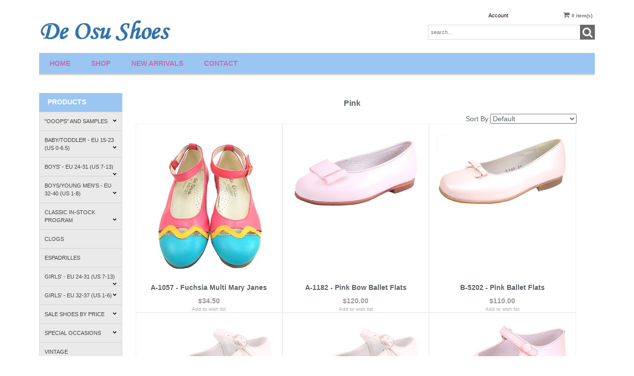

--- FILE ---
content_type: text/html;charset=utf-8
request_url: https://www.deosushoes.com/cat_pink.cfm
body_size: 13758
content:
<!DOCTYPE html PUBLIC "-//W3C//DTD XHTML 1.0 Transitional//EN" "http://www.w3.org/TR/xhtml1/DTD/xhtml1-transitional.dtd">
<html>
<head>
<!-- Google tag (gtag.js) -->
<script async src="https://www.googletagmanager.com/gtag/js?id=G-F5RPNDW6NL"></script>
<script>
window.dataLayer = window.dataLayer || [];
function gtag(){dataLayer.push(arguments);}
gtag('js', new Date());
gtag('config', 'G-F5RPNDW6NL');
</script>
<title>De Osu Shoes and Faro Footwear. Pink</title>
<meta name="keywords" content="">
<meta name="description" content="">
<!-- main JQuery 1.6.1 -->
<script language="Javascript" src="//ajax.googleapis.com/ajax/libs/jquery/1.6.1/jquery.min.js"></script>
<script>var $jq161 = jQuery.noConflict();</script>
<!-- main JQuery 1.12.4 -->
<script language="Javascript" src="//ajax.googleapis.com/ajax/libs/jquery/1.12.4/jquery.min.js"></script>
<script language="Javascript" src="https://media.instantestore.com/jquery/jquery-migrate-1.4.1.js"></script>
<script>var jq12 = jQuery.noConflict();var $amazon = jQuery.noConflict();var $country_state = jQuery.noConflict();var $canvas = jQuery.noConflict();var $checkout = jQuery.noConflict();var $parsley = jQuery.noConflict();var $login = jQuery.noConflict();var $f = jQuery.noConflict();var $trial = jQuery.noConflict();var $j = jQuery.noConflict();var $ = jQuery.noConflict();</script>
<!-- standard Bootstrap -->
<link id="tt" rel="stylesheet" href="https://media.instantestore.com/bootstrap/3.3.6/css/bootstrap.min.css">
<script src="https://media.instantestore.com/bootstrap/3.3.6/js/bootstrap.min.js"></script>
<!-- standard FontAwesome -->
<link rel="stylesheet" href="https://media.instantestore.com/font-awesome/4.6.3/css/font-awesome.min.css">
<script language="javascript" src="/jscript/prettyphoto/js/jquery.prettyPhoto.new.js"></script>
<link href="/jscript/prettyphoto/css/prettyPhoto.css" rel="stylesheet" type="text/css" />
<script type="text/javascript" charset="utf-8">
$jq161(document).ready(function(){
$jq161("a[rel^='prettyPhoto']").prettyPhoto({social_tools:false,show_title:false,allow_resize: false});
});
</script>
<script type="text/javascript" src="/ajaxparser/ajax-client-loading.js"></script>
<script type="text/javascript" src="/ajaxparser/ajax-parser-html.js"></script>
<script type="text/javascript">var cartpopup_width = 745;var cartpopup_height = 250; var ies_is_newtemplate = true;</script>
<script type="text/javascript" src="/jscript/cartbutton_popup.new.js"></script>
<script>
$(document).ready(function(){
$.post("recommend_functions.cfm",
{
type: "setUserTime",
clientUTCOffset: function getClientUTCOffset() {var d = new Date();var clientUTCOffset = d.getTimezoneOffset();return clientUTCOffset;},
checkThis: "674F722D76A445CFEF7331B971E57561"
}/*, function(data,status){alert("Data: " + data + "\nStatus: " + status);}*/
);
});
</script>
<style>.subtle_input {display:none !important;}</style>
<script src="/jscript/mutation/mutation_events.js"></script>
<script>
var passcfid = "CFID=a76afc82-bd9f-4bb6-b74a-ac2e12a38b82&CFTOKEN=0&jsessionid=52A2AAA57D7B92DA6EA6E0D80595EF8C";
</script>
<script>
var gdpr = 0;
var storename = "De Osu Shoes and Faro Footwear";
var cid = "0";
var cname = "";
var cprice_level = "0";
var showzerotax = 0;
var rightdate = "21-1-2026";
var dayoftheweek = "4";
var righttime = "10:14:51";
var asiapayglobal = 0;
var currencytype = "$";
</script>
<script>
var passcfid = "CFID=a76afc82-bd9f-4bb6-b74a-ac2e12a38b82&CFTOKEN=0&jsessionid=52A2AAA57D7B92DA6EA6E0D80595EF8C";
</script>
<script>
var gdpr = 0;
var storename = "De Osu Shoes and Faro Footwear";
var cid = "0";
var cname = "";
var cprice_level = "0";
var showzerotax = 0;
var rightdate = "21-1-2026";
var dayoftheweek = "4";
var righttime = "10:14:51";
var asiapayglobal = 0;
var currencytype = "$";
</script>
<!-- jQuery (necessary for Bootstrap's JavaScript plugins) -->
<meta name="viewport" content="width=device-width, initial-scale=1, maximum-scale=1">
<meta http-equiv="Content-Type" content="text/html; charset=utf-8" />
<!--webfont-->
<link href="//fonts.googleapis.com/css?family=Merriweather+Sans:300,400,700,800" rel="stylesheet">
<!-- ICON FONTS -->
<!-- cart -->
<script src="images_10/surfleft8/js/simpleCart.min.js"> </script>
<!-- css -->
<link rel="stylesheet" href="images_10/surfleft8/css/flexslider.css" type="text/css" media="screen" />
<link rel="stylesheet" href="images_10/surfleft8/css/swiper.min.css"/>
<link rel="stylesheet" href="images_10/surfleft8/css/jasny-bootstrap.min.css"/>
<!-- JQUERY -->
<script src="images_10/surfleft8/js/jasny-bootstrap.js" type="text/javascript"></script>
<script src="//cdn10.instantestore.com/js/imagesloaded.js"></script>
<script src="/jscript/fixheights.js"></script>
<script src="/jscript/swiper/js/swiper.min.js"></script>
<link href="images_10/surfleft8/site.css?datetime=2026-01-18 05:04:48" rel="stylesheet" type="text/css" />
<meta name="iestemplateversion" content="10">
</head>
<body>
<link href="/jscript/contentbuilder/assets/ies-basic/ies-snippet-content.css" rel="stylesheet" type="text/css" />
<style type="text/css">
.dropdown {float:center; padding-right:0px;}
.dropdown dt {width:500px; border:2px solid #A7A7A7; padding:0px; cursor:pointer; background:#FFFB99}
.dropdown dt:hover {background:#FFF2CB}
.dropdown dd {position:absolute; overflow:hidden; width:504px; display:none; background:#D3D3D3; z-index:99; opacity:0;padding:0; margin:0}
.dropdown ul {width:204px; border:2px solid #9ac1c9; list-style:none; border-top:none}
.dropdown li {display:inline}
.tabmout {color:#333333; text-decoration:none; background:#FFF2CB;}
.tabmover {background:#FFFB99; color:#000000}
.dropdown .underline {border-bottom:1px solid #b9d6dc;}
td.alert {font-family:Verdana; font-size:11pt; color:#000000;}
td.productalert {font-family:Verdana; font-size:10pt; color:#000000;}
table.backgcolor {background:#FFFFFF;}
body {behavior:url("/jscript/dropdown/csshover3.htc");}
</style>
<script type="text/javascript" src="/jscript/dropdown/dropdown.js"></script>
<div data-iessection="templatetop">
<div class="bg-overlay" style="display: none;"></div>
<header class="navbar navbar-default navbar-trans">
<div class="nav-container">
<div class="col-md-12 topbar">
<div class="navbar-header col-md-6">
<!-- NAVBAR LOGO -->
<div class="navbar-brand navbar-logo img-responsive iesfontcolor3"><div id="logo" class="logo" data-ieswidget="1231"><a href="https://www.deosushoes.com"><img src="images_10/surfleft8/images/logo.png" border="0" alt="De Osu Shoes and Faro Footwear"/></a></div></div>
</div>
<div class="col-md-6 tippy-right">
<div class="tippy-top">
<div class="col-md-4 tippylink text-bg-trans iesfontfamily2 iesfontcolor2">
<ul>
<li class="text-bg-trans-add"><a href="my_account.cfm">Account</a>
</li>
</ul>
</div><div data-ieswidget="1232" class="col-md-4 cartbox checkout text-bg-box cart-toggle iesfontfamily2 iesfontcolor1 text-bg-trans-add" id="cd-cart-trigger" data-toggle="offcanvas" data-target="#cart-collapse" data-canvas="body">
<span class="cart"><i class="fa fa-shopping-cart" aria-hidden="true"></i></span>
<span class="cart-total-qty iesfontfamily2"><span id="cart-qty">0 </span><span class="cart-item-text">item(s)</span></span>
</div>
<!-- MENU BUTTON -->
<button class="navbar-toggle" type="button" data-toggle="offcanvas" data-canvas="body" data-target=".navbar-collapse">
<span class="sr-only">Toggle navigation</span>
<span class="icon-bar iesbackgroundcolor1"></span>
<span class="icon-bar iesbackgroundcolor1"></span>
<span class="icon-bar iesbackgroundcolor1"></span>
</button>
</div>
</div>
<div class="col-md-6 tippy-two">
<div class="col-md-4 searchbox iesfontfamily2">
<div class="sb-search sb-search-open" id="sb-search">
<form action="search1.cfm" method="post">
<input name="Search_Term" class="sb-search-input search" id="search" type="text" placeholder="search..." value="">
<input class="sb-search-submit searchbutton" type="submit" value="">
<span class="sb-icon-search"><i class="fa fa-search" aria-hidden="true"></i></span>
</form>
</div>
</div>
</div>
<div class="tippy-bottom">
<div class="naka-navbar-top iesfontfamily2 iesbackgroundcolor1 iesfontcolor3">
<ul data-iestype="linkslist" style="">
<li><a href="default.cfm">Home</a></li><li><a href="cat1.cfm">Shop</a>
</li><li><a href="new_products.cfm">New Arrivals</a>
</li><li><a href="contact_us.cfm">Contact</a>
</li></ul>
</div>
</div>
</div>
</div>
</header>
<section class="clearfix hideSectionBeforeLoad" id="deeplyslider" style="">
<div class="col-md-12">
<div class="stockphotodiv" id="front-hero-slider" style="zoom: 1; min-height: 0px;">
<img class="img-responsive stockphoto" id="iesimage-34BFE377-EE6D-14CB-F59B6A8240AF84BE" style="opacity: 1;" alt="" src="images_10/surfleft8/images/iesimage-34BFE377-EE6D-14CB-F59B6A8240AF84BE.jpeg" data-iestype="html">
<div class="hero-text iesfontcolor1 iesfontfamily1 iesbackgroundcolor centeronpage" id="hero-text" style="zoom: 1; min-height: 0px;" data-iestype="html">
<div class="ui-draggable"></div>
</div>
</div>
</div>
</section>
<script>
if ( $("meta[name='iespage']").attr("content")=="homepage") {
$('#deeplyslider').show();
}
</script>
</div>
<div class="container main-top iesfontfamily2">
<div class="template-left-border" data-iessection="templateleft">
<div class="col-md-4 vnavbar vnavbar-fixed-left navbar-collapse collapse follow-scroll" id="MainMenu" role="navigation">
<div class="visible-xs-block iesbackgroundcolor2">
<a href="default.cfm"><h4 id="home-mobile">Home</h4></a>
</div>
<h4 class="iesbackgroundcolor1"><a href="cat1.cfm">Products</a></h4><a href="cat-ooops-and-samples.cfm" id="cat-lvl1-1" data-ieswidget="1230" class="list-group-item list-group-item-success category1" data-toggle="collapse" data-target="#cat1_1" data-ieswidget="1230" data-parent="#MainMenu">"Ooops" and Samples<i class="fa fa-chevron-down"></i></a><div class="collapse category2 sub-2" id="cat1_1" data-ieswidget="1230"><a href="cat_baby.cfm" class="list-group-item" data-parent="#SubMain1">Baby</a><div class="collapse list-group-submenu category3 sub-3" id="cat2_1-53"></div><a href="cat_boys.cfm" class="list-group-item" data-parent="#SubMain1">Boys</a><div class="collapse list-group-submenu category3 sub-3" id="cat2_1-56"></div><a href="cat-girls-shoes.cfm" class="list-group-item" data-parent="#SubMain1">Girls' Shoes</a><div class="collapse list-group-submenu category3 sub-3" id="cat2_1-55"></div><a href="cat_sandals3.cfm" class="list-group-item" data-parent="#SubMain1">Sandals</a><div class="collapse list-group-submenu category3 sub-3" id="cat2_1-54"></div></div><a href="cat-baby-toddler---eu-15-23-us-0-6-5.cfm" id="cat-lvl1-2" data-ieswidget="1230" class="list-group-item list-group-item-success category1" data-toggle="collapse" data-target="#cat1_2" data-ieswidget="1230" data-parent="#MainMenu">Baby/Toddler - EU 15-23 (US 0-6.5)<i class="fa fa-chevron-down"></i></a><div class="collapse category2 sub-2" id="cat1_2" data-ieswidget="1230"><a href="cat_boots_and_booties.cfm" class="list-group-item" data-parent="#SubMain1">Boots and Booties</a><div class="collapse list-group-submenu category3 sub-3" id="cat2_2-1"></div><a href="cat-boys-dress-shoes.cfm" class="list-group-item" data-parent="#SubMain1">Boys Dress Shoes</a><div class="collapse list-group-submenu category3 sub-3" id="cat2_2-58"></div><a href="cat-boys-casual-shoes.cfm" class="list-group-item" data-parent="#SubMain1">Boys' Casual Shoes</a><div class="collapse list-group-submenu category3 sub-3" id="cat2_2-68"></div><a href="cat-crib-pram-shoes.cfm" class="list-group-item" data-toggle="collapse" data-target="#cat2_2-2" data-parent="#SubMain1">Crib-Pram Shoes<i class="fa fa-chevron-down"></i></a><div class="collapse list-group-submenu category3 sub-3" id="cat2_2-2"><a href="cat-black4.cfm" class="list-group-item" data-parent="#SubMenu1">Black</a><div class="collapse list-group-submenu list-group-submenu-1 category4 sub-4" id="cat3_2-2-54"></div><a href="cat_blue-navy-turquoise1.cfm" class="list-group-item" data-parent="#SubMenu1">Blue-Navy-Turquoise</a><div class="collapse list-group-submenu list-group-submenu-1 category4 sub-4" id="cat3_2-2-55"></div><a href="cat-brown1.cfm" class="list-group-item" data-parent="#SubMenu1">Brown</a><div class="collapse list-group-submenu list-group-submenu-1 category4 sub-4" id="cat3_2-2-58"></div><a href="cat_green1.cfm" class="list-group-item" data-parent="#SubMenu1">Green</a><div class="collapse list-group-submenu list-group-submenu-1 category4 sub-4" id="cat3_2-2-59"></div><a href="cat_ivory-cream2.cfm" class="list-group-item" data-parent="#SubMenu1">Ivory-Cream</a><div class="collapse list-group-submenu list-group-submenu-1 category4 sub-4" id="cat3_2-2-52"></div><a href="cat_metallics_-_gold_silver_bronze.cfm" class="list-group-item" data-parent="#SubMenu1">Metallics - Gold, Silver, Bronze</a><div class="collapse list-group-submenu list-group-submenu-1 category4 sub-4" id="cat3_2-2-56"></div><a href="cat-pink4.cfm" class="list-group-item" data-parent="#SubMenu1">Pink</a><div class="collapse list-group-submenu list-group-submenu-1 category4 sub-4" id="cat3_2-2-53"></div><a href="cat-purple---lavender.cfm" class="list-group-item" data-parent="#SubMenu1">Purple - Lavender</a><div class="collapse list-group-submenu list-group-submenu-1 category4 sub-4" id="cat3_2-2-60"></div><a href="cat-red3.cfm" class="list-group-item" data-parent="#SubMenu1">Red</a><div class="collapse list-group-submenu list-group-submenu-1 category4 sub-4" id="cat3_2-2-57"></div><a href="cat-white8.cfm" class="list-group-item" data-parent="#SubMenu1">White</a><div class="collapse list-group-submenu list-group-submenu-1 category4 sub-4" id="cat3_2-2-51"></div></div><a href="cat-girls-dress-shoes.cfm" class="list-group-item" data-toggle="collapse" data-target="#cat2_2-3" data-parent="#SubMain1">Girls Dress Shoes<i class="fa fa-chevron-down"></i></a><div class="collapse list-group-submenu category3 sub-3" id="cat2_2-3"><a href="cat-black.cfm" class="list-group-item" data-parent="#SubMenu1">Black</a><div class="collapse list-group-submenu list-group-submenu-1 category4 sub-4" id="cat3_2-3-3"></div><a href="" class="list-group-item" data-parent="#SubMenu1">Blue-Navy</a><div class="collapse list-group-submenu list-group-submenu-1 category4 sub-4" id="cat3_2-3-6"></div><a href="cat_brown.cfm" class="list-group-item" data-parent="#SubMenu1">Brown</a><div class="collapse list-group-submenu list-group-submenu-1 category4 sub-4" id="cat3_2-3-8"></div><a href="cat_green-lime-mint.cfm" class="list-group-item" data-parent="#SubMenu1">Green-Lime-Mint</a><div class="collapse list-group-submenu list-group-submenu-1 category4 sub-4" id="cat3_2-3-9"></div><a href="cat-ivory-cream1.cfm" class="list-group-item" data-parent="#SubMenu1">Ivory-Cream</a><div class="collapse list-group-submenu list-group-submenu-1 category4 sub-4" id="cat3_2-3-4"></div><a href="cat_lavender-purple.cfm" class="list-group-item" data-parent="#SubMenu1">Lavender-Purple</a><div class="collapse list-group-submenu list-group-submenu-1 category4 sub-4" id="cat3_2-3-10"></div><a href="cat-metallics---gold-silver.cfm" class="list-group-item" data-parent="#SubMenu1">Metallics - Gold, Silver, Bronze</a><div class="collapse list-group-submenu list-group-submenu-1 category4 sub-4" id="cat3_2-3-7"></div><a href="cat-pink.cfm" class="list-group-item" data-parent="#SubMenu1">Pink</a><div class="collapse list-group-submenu list-group-submenu-1 category4 sub-4" id="cat3_2-3-2"></div><a href="cat_red-burgundy.cfm" class="list-group-item" data-parent="#SubMenu1">Red-Burgundy</a><div class="collapse list-group-submenu list-group-submenu-1 category4 sub-4" id="cat3_2-3-5"></div><a href="cat-white.cfm" class="list-group-item" data-parent="#SubMenu1">White</a><div class="collapse list-group-submenu list-group-submenu-1 category4 sub-4" id="cat3_2-3-1"></div><a href="cat_yellow-orange3.cfm" class="list-group-item" data-parent="#SubMenu1">Yellow-Orange</a><div class="collapse list-group-submenu list-group-submenu-1 category4 sub-4" id="cat3_2-3-88"></div></div><a href="cat-girls-dress-casual-school-shoes.cfm" class="list-group-item" data-toggle="collapse" data-target="#cat2_2-4" data-parent="#SubMain1">Girls' Dress-Casual/School Shoes<i class="fa fa-chevron-down"></i></a><div class="collapse list-group-submenu category3 sub-3" id="cat2_2-4"><a href="cat_black6.cfm" class="list-group-item" data-parent="#SubMenu1">Black</a><div class="collapse list-group-submenu list-group-submenu-1 category4 sub-4" id="cat3_2-4-82"></div><a href="cat-blue-navy1.cfm" class="list-group-item" data-parent="#SubMenu1">Blue-Navy</a><div class="collapse list-group-submenu list-group-submenu-1 category4 sub-4" id="cat3_2-4-69"></div><a href="cat_brown_tan.cfm" class="list-group-item" data-parent="#SubMenu1">Brown/Tan</a><div class="collapse list-group-submenu list-group-submenu-1 category4 sub-4" id="cat3_2-4-84"></div><a href="cat-gray.cfm" class="list-group-item" data-parent="#SubMenu1">Gray</a><div class="collapse list-group-submenu list-group-submenu-1 category4 sub-4" id="cat3_2-4-97"></div><a href="cat-green-lime-mint3.cfm" class="list-group-item" data-parent="#SubMenu1">Green-Lime-Mint</a><div class="collapse list-group-submenu list-group-submenu-1 category4 sub-4" id="cat3_2-4-66"></div><a href="cat-ivory---cream.cfm" class="list-group-item" data-parent="#SubMenu1">Ivory - Cream</a><div class="collapse list-group-submenu list-group-submenu-1 category4 sub-4" id="cat3_2-4-113"></div><a href="cat-pink-fuchsia5.cfm" class="list-group-item" data-parent="#SubMenu1">Pink-Fuchsia</a><div class="collapse list-group-submenu list-group-submenu-1 category4 sub-4" id="cat3_2-4-68"></div><a href="cat-lavender-purple5.cfm" class="list-group-item" data-parent="#SubMenu1">Purple - Lavender</a><div class="collapse list-group-submenu list-group-submenu-1 category4 sub-4" id="cat3_2-4-80"></div><a href="cat_red3.cfm" class="list-group-item" data-parent="#SubMenu1">Red</a><div class="collapse list-group-submenu list-group-submenu-1 category4 sub-4" id="cat3_2-4-78"></div><a href="cat_turquoise.cfm" class="list-group-item" data-parent="#SubMenu1">Turquoise</a><div class="collapse list-group-submenu list-group-submenu-1 category4 sub-4" id="cat3_2-4-67"></div><a href="cat_white3.cfm" class="list-group-item" data-parent="#SubMenu1">White</a><div class="collapse list-group-submenu list-group-submenu-1 category4 sub-4" id="cat3_2-4-13"></div><a href="cat_yellow-orange2.cfm" class="list-group-item" data-parent="#SubMenu1">Yellow-Orange</a><div class="collapse list-group-submenu list-group-submenu-1 category4 sub-4" id="cat3_2-4-86"></div></div><a href="cat-sandals.cfm" class="list-group-item" data-toggle="collapse" data-target="#cat2_2-6" data-parent="#SubMain1">Sandals<i class="fa fa-chevron-down"></i></a><div class="collapse list-group-submenu category3 sub-3" id="cat2_2-6"><a href="cat-blue-navy4.cfm" class="list-group-item" data-parent="#SubMenu1">Blue-Navy</a><div class="collapse list-group-submenu list-group-submenu-1 category4 sub-4" id="cat3_2-6-31"></div><a href="cat_green-lime-mint1.cfm" class="list-group-item" data-parent="#SubMenu1">Green-Lime-Mint</a><div class="collapse list-group-submenu list-group-submenu-1 category4 sub-4" id="cat3_2-6-100"></div><a href="cat-ivory-cream.cfm" class="list-group-item" data-parent="#SubMenu1">Ivory-Cream</a><div class="collapse list-group-submenu list-group-submenu-1 category4 sub-4" id="cat3_2-6-42"></div><a href="cat-pink2.cfm" class="list-group-item" data-parent="#SubMenu1">Pink</a><div class="collapse list-group-submenu list-group-submenu-1 category4 sub-4" id="cat3_2-6-28"></div><a href="cat-red-burgundy2.cfm" class="list-group-item" data-parent="#SubMenu1">Red-Burgundy</a><div class="collapse list-group-submenu list-group-submenu-1 category4 sub-4" id="cat3_2-6-44"></div><a href="cat-tan-brown-kahki.cfm" class="list-group-item" data-parent="#SubMenu1">Tan-Brown-Kahki</a><div class="collapse list-group-submenu list-group-submenu-1 category4 sub-4" id="cat3_2-6-36"></div><a href="cat-turquoise3.cfm" class="list-group-item" data-parent="#SubMenu1">Turquoise</a><div class="collapse list-group-submenu list-group-submenu-1 category4 sub-4" id="cat3_2-6-106"></div><a href="cat_white5.cfm" class="list-group-item" data-parent="#SubMenu1">White</a><div class="collapse list-group-submenu list-group-submenu-1 category4 sub-4" id="cat3_2-6-25"></div><a href="cat-yellow-orange.cfm" class="list-group-item" data-parent="#SubMenu1">Yellow-Orange</a><div class="collapse list-group-submenu list-group-submenu-1 category4 sub-4" id="cat3_2-6-47"></div></div></div><a href="cat-boys---eu-24-31-us-7-13.cfm" id="cat-lvl1-6" data-ieswidget="1230" class="list-group-item list-group-item-success category1" data-toggle="collapse" data-target="#cat1_6" data-ieswidget="1230" data-parent="#MainMenu">Boys' - EU 24-31 (US 7-13)<i class="fa fa-chevron-down"></i></a><div class="collapse category2 sub-2" id="cat1_6" data-ieswidget="1230"><a href="cat_boots.cfm" class="list-group-item" data-parent="#SubMain1">Boots</a><div class="collapse list-group-submenu category3 sub-3" id="cat2_6-18"></div><a href="cat-dress-shoes.cfm" class="list-group-item" data-parent="#SubMain1">Dress Shoes</a><div class="collapse list-group-submenu category3 sub-3" id="cat2_6-7"></div><a href="cat-dress-casual-sport-shoes.cfm" class="list-group-item" data-parent="#SubMain1">Dress/Casual & Sport Shoes</a><div class="collapse list-group-submenu category3 sub-3" id="cat2_6-8"></div><a href="cat-loafers1.cfm" class="list-group-item" data-parent="#SubMain1">Loafers</a><div class="collapse list-group-submenu category3 sub-3" id="cat2_6-65"></div><a href="cat-sandals101.cfm" class="list-group-item" data-toggle="collapse" data-target="#cat2_6-9" data-parent="#SubMain1">Sandals<i class="fa fa-chevron-down"></i></a><div class="collapse list-group-submenu category3 sub-3" id="cat2_6-9"><a href="cat_blue-navy.cfm" class="list-group-item" data-parent="#SubMenu1">Blue-Navy</a><div class="collapse list-group-submenu list-group-submenu-1 category4 sub-4" id="cat3_6-9-41"></div><a href="cat-red2.cfm" class="list-group-item" data-parent="#SubMenu1">Red</a><div class="collapse list-group-submenu list-group-submenu-1 category4 sub-4" id="cat3_6-9-46"></div><a href="cat-tan-brown-kahki1.cfm" class="list-group-item" data-parent="#SubMenu1">Tan-Brown-Kahki</a><div class="collapse list-group-submenu list-group-submenu-1 category4 sub-4" id="cat3_6-9-35"></div><a href="cat-white7.cfm" class="list-group-item" data-parent="#SubMenu1">White</a><div class="collapse list-group-submenu list-group-submenu-1 category4 sub-4" id="cat3_6-9-26"></div></div><a href="cat-school-shoes.cfm" class="list-group-item" data-parent="#SubMain1">School Shoes</a><div class="collapse list-group-submenu category3 sub-3" id="cat2_6-15"></div></div><a href="cat-boys-young-men-s---eu-32-40-us-1-8.cfm" id="cat-lvl1-3" data-ieswidget="1230" class="list-group-item list-group-item-success category1" data-toggle="collapse" data-target="#cat1_3" data-ieswidget="1230" data-parent="#MainMenu">Boys/Young Men's - EU 32-40 (US 1-8)<i class="fa fa-chevron-down"></i></a><div class="collapse category2 sub-2" id="cat1_3" data-ieswidget="1230"><a href="cat_dress.cfm" class="list-group-item" data-parent="#SubMain1">Dress Shoes</a><div class="collapse list-group-submenu category3 sub-3" id="cat2_3-25"></div><a href="cat-dress-casual-school.cfm" class="list-group-item" data-parent="#SubMain1">Dress-Casual-School</a><div class="collapse list-group-submenu category3 sub-3" id="cat2_3-37"></div><a href="cat_loafers.cfm" class="list-group-item" data-parent="#SubMain1">Loafers</a><div class="collapse list-group-submenu category3 sub-3" id="cat2_3-64"></div><a href="cat_sandals1.cfm" class="list-group-item" data-parent="#SubMain1">Sandals</a><div class="collapse list-group-submenu category3 sub-3" id="cat2_3-26"></div></div><a href="cat_classic_in-stock_shoes.cfm" id="cat-lvl1-18" data-ieswidget="1230" class="list-group-item list-group-item-success category1" data-toggle="collapse" data-target="#cat1_18" data-ieswidget="1230" data-parent="#MainMenu">Classic In-Stock Program<i class="fa fa-chevron-down"></i></a><div class="collapse category2 sub-2" id="cat1_18" data-ieswidget="1230"><a href="cat_baby_shoes_-_eu_15-23_us_0-6_5.cfm" class="list-group-item" data-parent="#SubMain1">Baby Shoes - EU 15-23 (US 0-6.5)</a><div class="collapse list-group-submenu category3 sub-3" id="cat2_18-69"></div><a href="cat-boys-shoes---eu-24-up-us-7-up.cfm" class="list-group-item" data-parent="#SubMain1">Boys' Shoes - EU 24 & Up (US 7 & up)</a><div class="collapse list-group-submenu category3 sub-3" id="cat2_18-71"></div><a href="cat-girls-shoes---eu-24-37-us-7-6.cfm" class="list-group-item" data-parent="#SubMain1">Girls Shoes - EU 24-37 (US 7-6)</a><div class="collapse list-group-submenu category3 sub-3" id="cat2_18-70"></div><a href="cat-women-s-shoes---eu-38-42-us-7-10.cfm" class="list-group-item" data-parent="#SubMain1">Women's Shoes - EU 38-42 (US 7-10)</a><div class="collapse list-group-submenu category3 sub-3" id="cat2_18-72"></div></div><a href="cat-clogs.cfm" id="cat-lvl1-13" data-ieswidget="1230" class="list-group-item list-group-item-success category1" data-parent="#MainMenu">Clogs</a><div class="collapse category2 sub-2" id="cat1_13" data-ieswidget="1230"></div><a href="cat-espadrilles.cfm" id="cat-lvl1-15" data-ieswidget="1230" class="list-group-item list-group-item-success category1" data-parent="#MainMenu">Espadrilles</a><div class="collapse category2 sub-2" id="cat1_15" data-ieswidget="1230"></div><a href="cat-girls---eu-24-31-us-7-13.cfm" id="cat-lvl1-7" data-ieswidget="1230" class="list-group-item list-group-item-success category1" data-toggle="collapse" data-target="#cat1_7" data-ieswidget="1230" data-parent="#MainMenu">Girls' - EU 24-31 (US 7-13)<i class="fa fa-chevron-down"></i></a><div class="collapse category2 sub-2" id="cat1_7" data-ieswidget="1230"><a href="cat_boots1.cfm" class="list-group-item" data-parent="#SubMain1">Boots</a><div class="collapse list-group-submenu category3 sub-3" id="cat2_7-12"></div><a href="cat_clogs.cfm" class="list-group-item" data-parent="#SubMain1">Clogs</a><div class="collapse list-group-submenu category3 sub-3" id="cat2_7-20"></div><a href="cat-dress-shoes101.cfm" class="list-group-item" data-toggle="collapse" data-target="#cat2_7-10" data-parent="#SubMain1">Dress Shoes<i class="fa fa-chevron-down"></i></a><div class="collapse list-group-submenu category3 sub-3" id="cat2_7-10"><a href="cat_black1.cfm" class="list-group-item" data-parent="#SubMenu1">Black</a><div class="collapse list-group-submenu list-group-submenu-1 category4 sub-4" id="cat3_7-10-19"></div><a href="cat-blue-navy2.cfm" class="list-group-item" data-parent="#SubMenu1">Blue-Navy</a><div class="collapse list-group-submenu list-group-submenu-1 category4 sub-4" id="cat3_7-10-21"></div><a href="cat_brown1.cfm" class="list-group-item" data-parent="#SubMenu1">Brown</a><div class="collapse list-group-submenu list-group-submenu-1 category4 sub-4" id="cat3_7-10-75"></div><a href="cat-green-lime-mint1.cfm" class="list-group-item" data-parent="#SubMenu1">Green-Lime-Mint</a><div class="collapse list-group-submenu list-group-submenu-1 category4 sub-4" id="cat3_7-10-99"></div><a href="cat_ivory-cream3.cfm" class="list-group-item" data-parent="#SubMenu1">Ivory-Cream</a><div class="collapse list-group-submenu list-group-submenu-1 category4 sub-4" id="cat3_7-10-15"></div><a href="cat-lavender-purple4.cfm" class="list-group-item" data-parent="#SubMenu1">Lavender-Purple</a><div class="collapse list-group-submenu list-group-submenu-1 category4 sub-4" id="cat3_7-10-62"></div><a href="cat-metallics---gold.cfm" class="list-group-item" data-parent="#SubMenu1">Metallics - Gold, Silver, Bronze</a><div class="collapse list-group-submenu list-group-submenu-1 category4 sub-4" id="cat3_7-10-23"></div><a href="cat-pink---fuchsia.cfm" class="list-group-item" data-parent="#SubMenu1">Pink - Fuchsia</a><div class="collapse list-group-submenu list-group-submenu-1 category4 sub-4" id="cat3_7-10-17"></div><a href="cat_red-burgundy3.cfm" class="list-group-item" data-parent="#SubMenu1">Red-Burgundy</a><div class="collapse list-group-submenu list-group-submenu-1 category4 sub-4" id="cat3_7-10-83"></div><a href="cat_white1.cfm" class="list-group-item" data-parent="#SubMenu1">White</a><div class="collapse list-group-submenu list-group-submenu-1 category4 sub-4" id="cat3_7-10-12"></div><a href="cat_yellow-orange1.cfm" class="list-group-item" data-parent="#SubMenu1">Yellow-Orange</a><div class="collapse list-group-submenu list-group-submenu-1 category4 sub-4" id="cat3_7-10-71"></div></div><a href="cat_dress_casual_school_shoes1.cfm" class="list-group-item" data-toggle="collapse" data-target="#cat2_7-11" data-parent="#SubMain1">Dress/Casual/School Shoes<i class="fa fa-chevron-down"></i></a><div class="collapse list-group-submenu category3 sub-3" id="cat2_7-11"><a href="cat_black5.cfm" class="list-group-item" data-parent="#SubMenu1">Black</a><div class="collapse list-group-submenu list-group-submenu-1 category4 sub-4" id="cat3_7-11-109"></div><a href="cat_blue-navy1.cfm" class="list-group-item" data-parent="#SubMenu1">Blue-Navy</a><div class="collapse list-group-submenu list-group-submenu-1 category4 sub-4" id="cat3_7-11-70"></div><a href="cat-brown2.cfm" class="list-group-item" data-parent="#SubMenu1">Brown</a><div class="collapse list-group-submenu list-group-submenu-1 category4 sub-4" id="cat3_7-11-76"></div><a href="cat_gray.cfm" class="list-group-item" data-parent="#SubMenu1">Gray</a><div class="collapse list-group-submenu list-group-submenu-1 category4 sub-4" id="cat3_7-11-98"></div><a href="cat-green-lime-mint.cfm" class="list-group-item" data-parent="#SubMenu1">Green-Lime-Mint</a><div class="collapse list-group-submenu list-group-submenu-1 category4 sub-4" id="cat3_7-11-64"></div><a href="cat_ivory-cream4.cfm" class="list-group-item" data-parent="#SubMenu1">Ivory-Cream</a><div class="collapse list-group-submenu list-group-submenu-1 category4 sub-4" id="cat3_7-11-103"></div><a href="cat_lavender-purple4.cfm" class="list-group-item" data-parent="#SubMenu1">Lavender-Purple</a><div class="collapse list-group-submenu list-group-submenu-1 category4 sub-4" id="cat3_7-11-79"></div><a href="cat_pink-fuchsia.cfm" class="list-group-item" data-parent="#SubMenu1">Pink-Fuchsia</a><div class="collapse list-group-submenu list-group-submenu-1 category4 sub-4" id="cat3_7-11-73"></div><a href="cat-red-burgundy3.cfm" class="list-group-item" data-parent="#SubMenu1">Red-Burgundy</a><div class="collapse list-group-submenu list-group-submenu-1 category4 sub-4" id="cat3_7-11-90"></div><a href="cat-turquoise1.cfm" class="list-group-item" data-parent="#SubMenu1">Turquoise</a><div class="collapse list-group-submenu list-group-submenu-1 category4 sub-4" id="cat3_7-11-77"></div><a href="cat_white8.cfm" class="list-group-item" data-parent="#SubMenu1">White</a><div class="collapse list-group-submenu list-group-submenu-1 category4 sub-4" id="cat3_7-11-72"></div><a href="cat-yellow-orange2.cfm" class="list-group-item" data-parent="#SubMenu1">Yellow-Orange</a><div class="collapse list-group-submenu list-group-submenu-1 category4 sub-4" id="cat3_7-11-74"></div></div><a href="cat-espadrilles2.cfm" class="list-group-item" data-parent="#SubMain1">Espadrilles</a><div class="collapse list-group-submenu category3 sub-3" id="cat2_7-40"></div><a href="cat-loafers.cfm" class="list-group-item" data-parent="#SubMain1">Loafers & Slip-ons</a><div class="collapse list-group-submenu category3 sub-3" id="cat2_7-62"></div><a href="cat-sandals-espadrilles.cfm" class="list-group-item" data-toggle="collapse" data-target="#cat2_7-13" data-parent="#SubMain1">Sandals<i class="fa fa-chevron-down"></i></a><div class="collapse list-group-submenu category3 sub-3" id="cat2_7-13"><a href="cat-black3.cfm" class="list-group-item" data-parent="#SubMenu1">Black</a><div class="collapse list-group-submenu list-group-submenu-1 category4 sub-4" id="cat3_7-13-32"></div><a href="cat-blue-navy5.cfm" class="list-group-item" data-parent="#SubMenu1">Blue-Navy</a><div class="collapse list-group-submenu list-group-submenu-1 category4 sub-4" id="cat3_7-13-33"></div><a href="cat_gold-silver-metallics.cfm" class="list-group-item" data-parent="#SubMenu1">Gold-Silver-Metallics</a><div class="collapse list-group-submenu list-group-submenu-1 category4 sub-4" id="cat3_7-13-107"></div><a href="cat_green.cfm" class="list-group-item" data-parent="#SubMenu1">Green</a><div class="collapse list-group-submenu list-group-submenu-1 category4 sub-4" id="cat3_7-13-50"></div><a href="cat-ivory-cream2.cfm" class="list-group-item" data-parent="#SubMenu1">Ivory-Cream</a><div class="collapse list-group-submenu list-group-submenu-1 category4 sub-4" id="cat3_7-13-34"></div><a href="cat-lavender-purple2.cfm" class="list-group-item" data-parent="#SubMenu1">Lavender-Purple</a><div class="collapse list-group-submenu list-group-submenu-1 category4 sub-4" id="cat3_7-13-39"></div><a href="cat-pink3.cfm" class="list-group-item" data-parent="#SubMenu1">Pink</a><div class="collapse list-group-submenu list-group-submenu-1 category4 sub-4" id="cat3_7-13-30"></div><a href="cat_red2.cfm" class="list-group-item" data-parent="#SubMenu1">Red</a><div class="collapse list-group-submenu list-group-submenu-1 category4 sub-4" id="cat3_7-13-45"></div><a href="cat-tan-brown1.cfm" class="list-group-item" data-parent="#SubMenu1">Tan-Brown</a><div class="collapse list-group-submenu list-group-submenu-1 category4 sub-4" id="cat3_7-13-111"></div><a href="cat_turquoise1.cfm" class="list-group-item" data-parent="#SubMenu1">Turquoise</a><div class="collapse list-group-submenu list-group-submenu-1 category4 sub-4" id="cat3_7-13-104"></div><a href="cat-white5.cfm" class="list-group-item" data-parent="#SubMenu1">White</a><div class="collapse list-group-submenu list-group-submenu-1 category4 sub-4" id="cat3_7-13-24"></div><a href="cat-yellow-orange1.cfm" class="list-group-item" data-parent="#SubMenu1">Yellow-Orange</a><div class="collapse list-group-submenu list-group-submenu-1 category4 sub-4" id="cat3_7-13-49"></div></div><a href="cat-sneakers.cfm" class="list-group-item" data-parent="#SubMain1">Sneakers</a><div class="collapse list-group-submenu category3 sub-3" id="cat2_7-74"></div></div><a href="cat-girls---eu-32-37-us-1-6.cfm" id="cat-lvl1-4" data-ieswidget="1230" class="list-group-item list-group-item-success category1" data-toggle="collapse" data-target="#cat1_4" data-ieswidget="1230" data-parent="#MainMenu">Girls' - EU 32-37 (US 1-6)<i class="fa fa-chevron-down"></i></a><div class="collapse category2 sub-2" id="cat1_4" data-ieswidget="1230"><a href="cat_boots1.cfm" class="list-group-item" data-parent="#SubMain1">Boots</a><div class="collapse list-group-submenu category3 sub-3" id="cat2_4-67"></div><a href="cat-casual-school.cfm" class="list-group-item" data-toggle="collapse" data-target="#cat2_4-23" data-parent="#SubMain1">Casual & School Shoes<i class="fa fa-chevron-down"></i></a><div class="collapse list-group-submenu category3 sub-3" id="cat2_4-23"><a href="cat-black6.cfm" class="list-group-item" data-parent="#SubMenu1">Black</a><div class="collapse list-group-submenu list-group-submenu-1 category4 sub-4" id="cat3_4-23-81"></div><a href="cat_blue-navy4.cfm" class="list-group-item" data-parent="#SubMenu1">Blue-Navy</a><div class="collapse list-group-submenu list-group-submenu-1 category4 sub-4" id="cat3_4-23-89"></div><a href="cat_brown-tan.cfm" class="list-group-item" data-parent="#SubMenu1">Brown-Tan</a><div class="collapse list-group-submenu list-group-submenu-1 category4 sub-4" id="cat3_4-23-85"></div><a href="cat_lavender-purple5.cfm" class="list-group-item" data-parent="#SubMenu1">Lavender-Purple</a><div class="collapse list-group-submenu list-group-submenu-1 category4 sub-4" id="cat3_4-23-96"></div><a href="cat-pink-fuchsia.cfm" class="list-group-item" data-parent="#SubMenu1">Pink-Fuchsia</a><div class="collapse list-group-submenu list-group-submenu-1 category4 sub-4" id="cat3_4-23-93"></div><a href="cat_red-burgundy2.cfm" class="list-group-item" data-parent="#SubMenu1">Red-Burgundy</a><div class="collapse list-group-submenu list-group-submenu-1 category4 sub-4" id="cat3_4-23-91"></div><a href="cat-white9.cfm" class="list-group-item" data-parent="#SubMenu1">White</a><div class="collapse list-group-submenu list-group-submenu-1 category4 sub-4" id="cat3_4-23-94"></div></div><a href="cat_clogs1.cfm" class="list-group-item" data-parent="#SubMain1">Clogs</a><div class="collapse list-group-submenu category3 sub-3" id="cat2_4-24"></div><a href="cat_dress_shoes.cfm" class="list-group-item" data-toggle="collapse" data-target="#cat2_4-21" data-parent="#SubMain1">Dress Shoes<i class="fa fa-chevron-down"></i></a><div class="collapse list-group-submenu category3 sub-3" id="cat2_4-21"><a href="cat_black.cfm" class="list-group-item" data-parent="#SubMenu1">Black</a><div class="collapse list-group-submenu list-group-submenu-1 category4 sub-4" id="cat3_4-21-18"></div><a href="cat_blue-navy2.cfm" class="list-group-item" data-parent="#SubMenu1">Blue-Navy</a><div class="collapse list-group-submenu list-group-submenu-1 category4 sub-4" id="cat3_4-21-20"></div><a href="cat_brown2.cfm" class="list-group-item" data-parent="#SubMenu1">Brown</a><div class="collapse list-group-submenu list-group-submenu-1 category4 sub-4" id="cat3_4-21-92"></div><a href="cat_green1.cfm" class="list-group-item" data-parent="#SubMenu1">Green</a><div class="collapse list-group-submenu list-group-submenu-1 category4 sub-4" id="cat3_4-21-110"></div><a href="cat-ivory-cream3.cfm" class="list-group-item" data-parent="#SubMenu1">Ivory-Cream</a><div class="collapse list-group-submenu list-group-submenu-1 category4 sub-4" id="cat3_4-21-14"></div><a href="cat_lavender-purple3.cfm" class="list-group-item" data-parent="#SubMenu1">Lavender-Purple</a><div class="collapse list-group-submenu list-group-submenu-1 category4 sub-4" id="cat3_4-21-61"></div><a href="cat_metallics_-_gold_silver.cfm" class="list-group-item" data-parent="#SubMenu1">Metallics - Gold, Silver, Bronze</a><div class="collapse list-group-submenu list-group-submenu-1 category4 sub-4" id="cat3_4-21-22"></div><a href="cat_pink.cfm" class="list-group-item" data-parent="#SubMenu1">Pink</a><div class="collapse list-group-submenu list-group-submenu-1 category4 sub-4" id="cat3_4-21-16"></div><a href="cat-red-burgundy.cfm" class="list-group-item" data-parent="#SubMenu1">Red-Burgundy</a><div class="collapse list-group-submenu list-group-submenu-1 category4 sub-4" id="cat3_4-21-95"></div><a href="cat_white.cfm" class="list-group-item" data-parent="#SubMenu1">White</a><div class="collapse list-group-submenu list-group-submenu-1 category4 sub-4" id="cat3_4-21-11"></div><a href="cat-yellow.cfm" class="list-group-item" data-parent="#SubMenu1">Yellow</a><div class="collapse list-group-submenu list-group-submenu-1 category4 sub-4" id="cat3_4-21-108"></div></div><a href="cat_espadrilles1.cfm" class="list-group-item" data-parent="#SubMain1">Espadrilles</a><div class="collapse list-group-submenu category3 sub-3" id="cat2_4-39"></div><a href="cat_loafers_slip-ons.cfm" class="list-group-item" data-parent="#SubMain1">Loafers & Slip-ons</a><div class="collapse list-group-submenu category3 sub-3" id="cat2_4-63"></div><a href="cat_sandals2.cfm" class="list-group-item" data-toggle="collapse" data-target="#cat2_4-22" data-parent="#SubMain1">Sandals<i class="fa fa-chevron-down"></i></a><div class="collapse list-group-submenu category3 sub-3" id="cat2_4-22"><a href="cat_black3.cfm" class="list-group-item" data-parent="#SubMenu1">Black</a><div class="collapse list-group-submenu list-group-submenu-1 category4 sub-4" id="cat3_4-22-48"></div><a href="cat_blue-navy3.cfm" class="list-group-item" data-parent="#SubMenu1">Blue-Navy</a><div class="collapse list-group-submenu list-group-submenu-1 category4 sub-4" id="cat3_4-22-37"></div><a href="cat_ivory-cream.cfm" class="list-group-item" data-parent="#SubMenu1">Ivory-Cream</a><div class="collapse list-group-submenu list-group-submenu-1 category4 sub-4" id="cat3_4-22-43"></div><a href="cat_lavender-purple2.cfm" class="list-group-item" data-parent="#SubMenu1">Lavender-Purple</a><div class="collapse list-group-submenu list-group-submenu-1 category4 sub-4" id="cat3_4-22-40"></div><a href="cat_pink2.cfm" class="list-group-item" data-parent="#SubMenu1">Pink</a><div class="collapse list-group-submenu list-group-submenu-1 category4 sub-4" id="cat3_4-22-29"></div><a href="cat_tan-brown1.cfm" class="list-group-item" data-parent="#SubMenu1">Tan-Brown</a><div class="collapse list-group-submenu list-group-submenu-1 category4 sub-4" id="cat3_4-22-112"></div><a href="cat-turquoise2.cfm" class="list-group-item" data-parent="#SubMenu1">Turquoise</a><div class="collapse list-group-submenu list-group-submenu-1 category4 sub-4" id="cat3_4-22-105"></div><a href="cat_white7.cfm" class="list-group-item" data-parent="#SubMenu1">White</a><div class="collapse list-group-submenu list-group-submenu-1 category4 sub-4" id="cat3_4-22-27"></div><a href="cat-yellow---orange.cfm" class="list-group-item" data-parent="#SubMenu1">Yellow - Orange</a><div class="collapse list-group-submenu list-group-submenu-1 category4 sub-4" id="cat3_4-22-114"></div></div></div><a href="cat-sale-shoes-by-price21.cfm" id="cat-lvl1-10" data-ieswidget="1230" class="list-group-item list-group-item-success category1" data-toggle="collapse" data-target="#cat1_10" data-ieswidget="1230" data-parent="#MainMenu">Sale Shoes by Price<i class="fa fa-chevron-down"></i></a><div class="collapse category2 sub-2" id="cat1_10" data-ieswidget="1230"><a href="cat-19-50-and-under.cfm" class="list-group-item" data-parent="#SubMain1">$19.50 and under</a><div class="collapse list-group-submenu category3 sub-3" id="cat2_10-19"></div><a href="cat-20-00-to-29-50.cfm" class="list-group-item" data-parent="#SubMain1">$20.00 to $29.50</a><div class="collapse list-group-submenu category3 sub-3" id="cat2_10-45"></div><a href="cat-30-00-to-39-50.cfm" class="list-group-item" data-parent="#SubMain1">$30.00 to $39.50</a><div class="collapse list-group-submenu category3 sub-3" id="cat2_10-46"></div><a href="cat-40-00-to-49-00.cfm" class="list-group-item" data-parent="#SubMain1">$40.00 to $49.00</a><div class="collapse list-group-submenu category3 sub-3" id="cat2_10-47"></div><a href="cat-49-50-and-up.cfm" class="list-group-item" data-parent="#SubMain1">$49.50 and up</a><div class="collapse list-group-submenu category3 sub-3" id="cat2_10-48"></div></div><a href="cat-special-occasions.cfm" id="cat-lvl1-12" data-ieswidget="1230" class="list-group-item list-group-item-success category1" data-toggle="collapse" data-target="#cat1_12" data-ieswidget="1230" data-parent="#MainMenu">Special Occasions<i class="fa fa-chevron-down"></i></a><div class="collapse category2 sub-2" id="cat1_12" data-ieswidget="1230"><a href="cat-baby-shoes---eu-15-23-us-0-6-5.cfm" class="list-group-item" data-parent="#SubMain1">Baby Shoes - EU 15-23 (US 0-6.5)</a><div class="collapse list-group-submenu category3 sub-3" id="cat2_12-52"></div><a href="cat-big-girls-women---eu-32-42-us-1-10.cfm" class="list-group-item" data-parent="#SubMain1">Big Girls & Women - EU 32-42 (US 1-10 )</a><div class="collapse list-group-submenu category3 sub-3" id="cat2_12-50"></div><a href="cat-boys-shoes.cfm" class="list-group-item" data-parent="#SubMain1">Boys Shoes</a><div class="collapse list-group-submenu category3 sub-3" id="cat2_12-49"></div><a href="cat-girls-shoes---eu-24-31-us-7-13.cfm" class="list-group-item" data-parent="#SubMain1">Girls Shoes - EU 24-31 (US 7-13)</a><div class="collapse list-group-submenu category3 sub-3" id="cat2_12-51"></div></div><a href="cat-vintage.cfm" id="cat-lvl1-16" data-ieswidget="1230" class="list-group-item list-group-item-success category1" data-parent="#MainMenu">Vintage</a><div class="collapse category2 sub-2" id="cat1_16" data-ieswidget="1230"></div><a href="cat-women-s-shoes-eu-38-42-us-7-10.cfm" id="cat-lvl1-17" data-ieswidget="1230" class="list-group-item list-group-item-success category1" data-toggle="collapse" data-target="#cat1_17" data-ieswidget="1230" data-parent="#MainMenu">Women's Shoes (EU 38-42, US 7-10)<i class="fa fa-chevron-down"></i></a><div class="collapse category2 sub-2" id="cat1_17" data-ieswidget="1230"><a href="cat-dress-shoes14.cfm" class="list-group-item" data-parent="#SubMain1">Dress Shoes</a><div class="collapse list-group-submenu category3 sub-3" id="cat2_17-59"></div><a href="cat-dress-casual-loafers-clogs.cfm" class="list-group-item" data-parent="#SubMain1">Dress/Casual, Loafers & Clogs</a><div class="collapse list-group-submenu category3 sub-3" id="cat2_17-61"></div><a href="cat_espadrilles.cfm" class="list-group-item" data-parent="#SubMain1">Espadrilles</a><div class="collapse list-group-submenu category3 sub-3" id="cat2_17-73"></div><a href="cat_sandals4.cfm" class="list-group-item" data-parent="#SubMain1">Sandals</a><div class="collapse list-group-submenu category3 sub-3" id="cat2_17-66"></div></div><div class="visible-xs-block">
<ul>
<li><a href="my_account.cfm">Account</a></li>
</ul>
</div>
</div>
</div>
<div class="row col-md-10 col-sm-10 col-xs-12"><div data-iessection="layoutproductlisting">
<div cass="main-content">
<div id="topdesc" class="iesfontfamily2 iesfontcolor2">
</div>
<div class="category-bread">
<span id="breadcrumbs" class="iesfontfamily2 iesfontcolor2">
<div class="category_breadcrumbs" data-ieswidget="614"><a class="listing_category1" href="cat-girls---eu-32-37-us-1-6.cfm"> > Girls' - EU 32-37 (US 1-6)</a>&nbsp;&nbsp;<a class="listing_category2" href="cat_dress_shoes.cfm"> > Dress Shoes</a>&nbsp;&nbsp;</div>
</span>
</div>
<div class="products-hara iesfontfamily2 iesfontcolor2">
<section class="clearfix">
<div id="hara-content1" data-iestype="htmlarea" class="" style="zoom: 1; min-height: 0px;"></div>
</section>
<span class="catlisting iesfontfamily2 iesfontcolor2">
<div data-ieswidget="610">
<script language="javascript" src="category_listing.js"></script>
<script language="javascript">
function go_to_page(GoToStartValue,PageNo,Page, All)
{
document.goToPage.GoToStartValue.value = GoToStartValue;
document.goToPage.CurrentPageNo.value = PageNo;
document.goToPage.ViewAll.value = All;
document.goToPage.action = Page;
document.goToPage.submit();
}
</script>
<script type="application/ld+json">
{
"@context":"https://schema.org",
"@type":"ItemList",
"itemListElement":[
{
"@type":"ListItem",
"position":1,
"url":"https://www.deosushoes.com/pd-a-1057---fuschia-multi-mary-janes.cfm"
},
{
"@type":"ListItem",
"position":2,
"url":"https://www.deosushoes.com/pd-de-osu-a1182-girls-pink.cfm"
},
{
"@type":"ListItem",
"position":3,
"url":"https://www.deosushoes.com/pd-de-osu-b-5202---girls-pink-leather-dress-flats.cfm"
},
{
"@type":"ListItem",
"position":4,
"url":"https://www.deosushoes.com/pd-de-osu-faro-girls-pink-dress-shoes-f4277.cfm"
},
{
"@type":"ListItem",
"position":5,
"url":"https://www.deosushoes.com/pd-faro---pink-pearlized-mary-janes.cfm"
},
{
"@type":"ListItem",
"position":6,
"url":"https://www.deosushoes.com/pd-de-osu-p2550-girls.cfm"
}
]
}
</script>
</div>
</span>
<span id="maindesc" class="iesfontfamily2 iesfontcolor2">
<div class="page_description_header_main" data-ieswidget="612">Pink</div>
</span>
<div class="resized">
<i class="fa fa-th-large" aria-hidden="true" id="expandLayout"></i>
<i class="fa fa-th" aria-hidden="true" id="shrinkLayout"></i>
</div>
<div>
<div data-ieswidget="609">
<script language="javascript">
function go_to_page(GoToStartValue,PageNo,Page, All)
{
document.goToPage.GoToStartValue.value = GoToStartValue;
document.goToPage.CurrentPageNo.value = PageNo;
document.goToPage.ViewAll.value = All;
document.goToPage.action = Page;
document.goToPage.submit();
}
</script>
<script language="Javascript" type="text/javascript">
function ToggleImage(id,action) {
var idone = id + '-1';
var idtwo = id + '-2';
if (document.getElementById(idone) && document.getElementById(idtwo)) {
var currentidone = document.getElementById(idone).src;
document.getElementById(idone).src = document.getElementById(idtwo).src;
document.getElementById(idtwo).src = currentidone;
}
}
</script>
<div id="cat_product_listing" class="products-grid">
<div id="product_listing_sortby_box"><form name="SortingByForm" method="post" action=""><span id="sortbytext">Sort By:</span><select name="SortBy" onchange="javascript:SortingBy()" id="SortById"><option value="-" selected>Default</option>
<option value="sort1">Name</option>
<option value="sort2">Price (Lowest - Highest)</option>
<option value="sort3">Price (Highest - Lowest)</option>
<option value="sort4">Date (Newest - Oldest)</option>
<option value="sort5">Date (Oldest - Newest)</option>
<option value="sort6">Manufacturer No.</option>
<option value="sort7">Manufacturer Name</option>
</select><input type="hidden" name="ViewAll" value="0"></form></div>
<div class="cat_product col-md-4 product simpleCart_shelfItem text-center mosaic-block" id="product836" >
<a href="pd-a-1057---fuschia-multi-mary-janes.cfm" onmouseover="ToggleImage('836','on');" onmouseout="ToggleImage('836','off');">
<div class="product_pic_div">
<img itemprop="image" src="ihs_images/A-1057fuschiamultipair4BGR_300x300.JPG" class="product_pic" id="836-1" alt="A-1057 - Fuchsia Multi Mary Janes" title="A-1057 - Fuchsia Multi Mary Janes"/>
</div>
</a>
<div style="display:none;"><img src="ihs_images/A-1057fuschiamultiside3BGR_300x300.JPG" id="836-2" alt="A-1057 - Fuchsia Multi Mary Janes" title="A-1057 - Fuchsia Multi Mary Janes"/></div>
<div class="product_name" itemprop="name"><a href="pd-a-1057---fuschia-multi-mary-janes.cfm" itemprop="url">A-1057 - Fuchsia Multi Mary Janes</a></div>
<div class="product_price money price" itemprop="price">$34.50</div>
<div class="add_to_wishlist">
<div class="wishlistbutton" onclick="javascript:location.href='add_wish_list.cfm?PID=836';" data-wishlist="0">Add to wish list</div>
</div>
</div>
<div class="cat_product col-md-4 product simpleCart_shelfItem text-center mosaic-block" id="product27" >
<a href="pd-de-osu-a1182-girls-pink.cfm" onmouseover="ToggleImage('27','on');" onmouseout="ToggleImage('27','off');">
<div class="product_pic_div">
<img itemprop="image" src="ihs_images/A-1182pinksinglegimpBGR_300x300.JPG" class="product_pic" id="27-1" alt="A-1182 - Pink Bow Ballet Flats" title="A-1182 - Pink Bow Ballet Flats"/>
</div>
</a>
<div style="display:none;"><img src="ihs_images/A-1182pinksidegimp2_300x300.JPG" id="27-2" alt="A-1182 - Pink Bow Ballet Flats" title="A-1182 - Pink Bow Ballet Flats"/></div>
<div class="product_name" itemprop="name"><a href="pd-de-osu-a1182-girls-pink.cfm" itemprop="url">A-1182 - Pink Bow Ballet Flats</a></div>
<div class="product_price money price" itemprop="price">$120.00</div>
<div class="add_to_wishlist">
<div class="wishlistbutton" onclick="javascript:location.href='add_wish_list.cfm?PID=27';" data-wishlist="0">Add to wish list</div>
</div>
</div>
<div class="cat_product col-md-4 product simpleCart_shelfItem text-center mosaic-block" id="product286" >
<a href="pd-de-osu-b-5202---girls-pink-leather-dress-flats.cfm" onmouseover="ToggleImage('286','on');" onmouseout="ToggleImage('286','off');">
<div class="product_pic_div">
<img itemprop="image" src="ihs_images/B-5202pinkpearlsinglecroppedfinal_300x300.JPG" class="product_pic" id="286-1" alt="B-5202 - Pink Ballet Flats" title="B-5202 - Pink Ballet Flats"/>
</div>
</a>
<div style="display:none;"><img src="ihs_images/B-5202pinkpearlsidefinal_300x300.JPG" id="286-2" alt="B-5202 - Pink Ballet Flats" title="B-5202 - Pink Ballet Flats"/></div>
<div class="product_name" itemprop="name"><a href="pd-de-osu-b-5202---girls-pink-leather-dress-flats.cfm" itemprop="url">B-5202 - Pink Ballet Flats</a></div>
<div class="product_price money price" itemprop="price">$110.00</div>
<div class="add_to_wishlist">
<div class="wishlistbutton" onclick="javascript:location.href='add_wish_list.cfm?PID=286';" data-wishlist="0">Add to wish list</div>
</div>
</div>
<div class="cat_product col-md-4 product simpleCart_shelfItem text-center mosaic-block" id="product107" >
<a href="pd-de-osu-faro-girls-pink-dress-shoes-f4277.cfm" onmouseover="ToggleImage('107','on');" onmouseout="ToggleImage('107','off');">
<div class="product_pic_div">
<img itemprop="image" src="ihs_images/F-4277pinkpearlsinglegimp8_300x300.JPG" class="product_pic" id="107-1" alt="FARO F-4277 - Pink Dress Mary Janes" title="FARO F-4277 - Pink Dress Mary Janes"/>
</div>
</a>
<div style="display:none;"><img src="ihs_images/F-4277pinksidegimp3-001paint4_300x300.jpg" id="107-2" alt="FARO F-4277 - Pink Dress Mary Janes" title="FARO F-4277 - Pink Dress Mary Janes"/></div>
<div class="product_name" itemprop="name"><a href="pd-de-osu-faro-girls-pink-dress-shoes-f4277.cfm" itemprop="url">FARO F-4277 - Pink Dress Mary Janes</a></div>
<div class="product_price money price" itemprop="price">$110.00</div>
<div class="add_to_wishlist">
<div class="wishlistbutton" onclick="javascript:location.href='add_wish_list.cfm?PID=107';" data-wishlist="0">Add to wish list</div>
</div>
</div>
<div class="cat_product col-md-4 product simpleCart_shelfItem text-center mosaic-block" id="product838" >
<a href="pd-faro---pink-pearlized-mary-janes.cfm" onmouseover="ToggleImage('838','on');" onmouseout="ToggleImage('838','off');">
<div class="product_pic_div">
<img itemprop="image" src="ihs_images/F-4277pinkpearlsinglegimp81_300x300.JPG" class="product_pic" id="838-1" alt="FARO F-4277 - Pink Pearlized Mary Janes" title="FARO F-4277 - Pink Pearlized Mary Janes"/>
</div>
</a>
<div style="display:none;"><img src="ihs_images/F-4277pinksidegimp3-001paint41_300x300.jpg" id="838-2" alt="FARO F-4277 - Pink Pearlized Mary Janes" title="FARO F-4277 - Pink Pearlized Mary Janes"/></div>
<div class="product_name" itemprop="name"><a href="pd-faro---pink-pearlized-mary-janes.cfm" itemprop="url">FARO F-4277 - Pink Pearlized Mary Janes</a></div>
<div class="product_price money price" itemprop="price">$110.00</div>
<div class="add_to_wishlist">
<div class="wishlistbutton" onclick="javascript:location.href='add_wish_list.cfm?PID=838';" data-wishlist="0">Add to wish list</div>
</div>
</div>
<div class="cat_product col-md-4 product simpleCart_shelfItem text-center mosaic-block" id="product50" >
<a href="pd-de-osu-p2550-girls.cfm" onmouseover="ToggleImage('50','on');" onmouseout="ToggleImage('50','off');">
<div class="product_pic_div">
<img itemprop="image" src="ihs_images/P-2550pinksinglegimppinker2_300x300.JPG" class="product_pic" id="50-1" alt="P-2550 - Pink Button Mary Janes" title="P-2550 - Pink Button Mary Janes"/>
</div>
</a>
<div style="display:none;"><img src="ihs_images/P-2550pinkpairgimpfinal8_300x300.JPG" id="50-2" alt="P-2550 - Pink Button Mary Janes" title="P-2550 - Pink Button Mary Janes"/></div>
<div class="product_name" itemprop="name"><a href="pd-de-osu-p2550-girls.cfm" itemprop="url">P-2550 - Pink Button Mary Janes</a></div>
<div class="product_price money price" itemprop="price">$120.00</div>
<div class="add_to_wishlist">
<div class="wishlistbutton" onclick="javascript:location.href='add_wish_list.cfm?PID=50';" data-wishlist="0">Add to wish list</div>
</div>
</div>
<ul data-id="paging" class="paging_outer">
<li class="activeclass" id="activeclass"><a>1</a></li>
<li><a href="cat_pink3.cfm">2</a></li>
<li class="nextclass"><a href="cat_pink3.cfm" data-id="paging_next">Next</a></li>
</ul>
<form name="goToPage" method="post">
<input type="hidden" name="GoToStartValue" value="">
<input type="hidden" name="CurrentPageNo" value="">
<input type="hidden" name="ViewAll" value="">
</form>
</div>
<script language="Javascript" type="text/javascript">
jQuery(".product_pic").mouseover(
function () {
var oriimgsrc = jQuery(this).attr("src");
var altimgid = '#alt' + jQuery(this).attr("id");
var altimgsrc = jQuery(altimgid).attr("src");
jQuery(this).attr("src", altimgsrc);
jQuery(altimgid).attr("src", oriimgsrc);
}).mouseout(
function () {
var oriimgsrc = jQuery(this).attr("src");
var altimgid = '#alt' + jQuery(this).attr("id");
var altimgsrc = jQuery(altimgid).attr("src");
jQuery(this).attr("src", altimgsrc);
jQuery(altimgid).attr("src", oriimgsrc);
});
</script>
</div>
</div>
<div id="bottomdesc" class="iesfontfamily2 iesfontcolor2">
</div>
<div class="clearfix"></div>
</div>
</div>
</div>
</div></div>
<div data-iessection="templatebottom">
<footer class="iesbackgroundcolor1 iesfontfamily2">
<div class="container">
<div class="currencyxe"></div>
<div class="col-md-3 newsletter-media">
<div class="newsletter-box">
<form name="newsletter" action="newsletter1.cfm" method="post">
<div id="newsletter-body">
<div class="iesfontfamily2" id="newsletter-head" style="zoom: 1; min-height: 0px;" data-iestype="html">
<p>Let's Keep in touch</p><div class="ui-draggable"></div>
</div>
<div id="newsletter-fielddv">
<input name="Email" id="newsletter-field" onfocus="ReplaceNewsletter();" type="text" size="8" placeholder="your email"><input type="text" name="repeatemail" value="" style="display:none;">
</div>
<div class="iesfontfamily2" id="newsletter-submit">
<input id="newsletter-submit-button" type="submit" value="Subscribe">
</div>
</div>
</form>
</div>
<div class="media" style="zoom: 1; min-height: 0px;" data-iestype="html">
<p class="bolder">Elsewhere</p><div class="ui-draggable"></div>
<div class="blocking">
<a href="https://www.facebook.com/deosushoes"><img class="img-responsive stockphoto" id="fb" style="opacity: 1;" alt="facebook" src="images_10/surfleft8/images/fb.png"></a>
<a href="https://twitter.com/?lang=en"><img class="img-responisve stockphoto" id="tweet" style="opacity: 1;" alt="twitter" src="images_10/surfleft8/images/tweet.png"></a>
<a href="https://www.pinterest.com/"><img class="img-responsive stockphoto" id="pin" style="opacity: 1;" alt="pinterest" src="images_10/surfleft8/images/pin.png"></a>
<a href="https://plus.google.com/"><img class="img-responsive stockphoto" id="g+" style="opacity: 1;" alt="google" src="images_10/surfleft8/images/g+.png"></a>
</div><div class="ui-draggable"></div>
</div>
</div>
<div class="col-md-3 footerlinks">
<div class="bolder" style="zoom: 1; min-height: 0px;" data-iestype="html"><p></p><div class="ui-draggable"></div></div>
<ul data-iestype="linkslist" style=""> 
<li><a href="contact_us.cfm">Contact</a></li>
<li><a href="faq.cfm">FAQ</a></li>
<li><a href="privacy.cfm">Privacy Policy</a></li>
</ul>
</div>
<div class="col-md-3 footerlinks">
<div class="bolder" style="zoom: 1; min-height: 0px;" data-iestype="html"><p><br></p><div class="ui-draggable"></div></div>
<ul data-iestype="linkslist" style=""> 
<li><a href="show_wish_list.cfm">Wishlist</a></li>
<li><a href="my_account.cfm">Account</a></li>
<li><a href="view_my_orders.cfm">Order Tracking</a></li>
</ul>
</div>
<div class="col-md-3 footerlinks otherlinks">
<div class="bolder" style="zoom: 1; min-height: 0px;" data-iestype="html"><p><br></p><div class="ui-draggable"></div></div><ul class="infopages" data-ieswidget="1239"><li class="infopages_link"><a href="about_us2.cfm">About Us.</a></li><li class="infopages_link"><a href="policies.cfm">Shipping & Return Policies</a></li><li class="infopages_link"><a href="how_to_fit_shoes.cfm">How to Fit Shoes</a></li><li class="infopages_link"><a href="where_to_buy.cfm">Where to Buy</a></li></ul></div>
<div class="col-md-12 payment" style="zoom: 1; min-height: 0px;" data-iestype="html">
<div class="blocking">
<div class="payment-img"><img class="img-responsive stockphoto" id="payment-paypal" style="opacity: 1;" alt="payment gateways" src="images_10/surfleft8/images/payment-paypal.png"></div>
<div class="payment-img"><img class="img-responsive stockphoto" id="payment-amex" style="opacity: 1;" alt="payment gateways" src="images_10/surfleft8/images/payment-amex.png"></div>
<div class="payment-img"><img class="img-responsive stockphoto" id="payment-visa" style="opacity: 1;" alt="payment gateways" src="images_10/surfleft8/images/payment-visa.png"></div>
<div class="payment-img"><img class="img-responsive stockphoto" id="payment-master" style="opacity: 1;" alt="payment gateways" src="images_10/surfleft8/images/payment-master.png"></div>
<div class="payment-img"><img class="img-responsive stockphoto" id="payment-discover" style="opacity: 1;" alt="payment gateways" src="images_10/surfleft8/images/payment-discover.png"></div>
</div><div class="ui-draggable"></div>
</div>
<div class="copyright col-md-12">
<style>#copyright .footer {padding:0;}</style>
<style>#copyright .footer {padding:0;}</style>
<style>#copyright .footer {padding:0;}</style>
<style>#copyright .footer {padding:0;}</style>
<style>#copyright .footer {padding:0;}</style>
<style>#copyright .footer {padding:0;}</style>
<style>#copyright .footer {padding:0;}</style>
<style>#copyright .footer {padding:0;}</style>
<style>#copyright .footer {padding:0;}</style>
<style>#copyright .footer {padding:0;}</style>
<style>#copyright .footer {padding:0;}</style>
<style>#copyright .footer {padding:0;}</style>
<style>#copyright .footer {padding:0;}</style>
<style>#copyright .footer {padding:0;}</style>
<style>#copyright .footer {padding:0;}</style>
<style>#copyright .footer {padding:0;}</style>
<style>#copyright .footer {padding:0;}</style>
<style>#copyright .footer {padding:0;}</style>
<style>#copyright .footer {padding:0;}</style>
<style>#copyright .footer {padding:0;}</style>
<style>#copyright .footer {padding:0;}</style>
<style>#copyright .footer {padding:0;}</style>
<style>#copyright .footer {padding:0;}</style>
<style>#copyright .footer {padding:0;}</style>
<style>#copyright .footer {padding:0;}</style>
<style>#copyright .footer {padding:0;}</style><div id="copyright" data-ieswidget="1238">
<style>#copyright .footer {padding:0;}</style>All rights reserved. Copyright De Osu Shoes and Faro Footwear 2026</div></div>
</div>
</footer>
<div tabindex="-1" class="modal fade bs-example-modal-lg iesfontfamily2 iesfontcolor2" role="dialog" aria-labelledby="myLargeModalLabel">
<div class="modal-dialog modal-lg">
<div class="modal-content">
<div class="modal-header">
<button class="close" type="button" data-dismiss="modal">?</button>
<h4 id="modal-product-name"></h4>
</div>
<div class="modal-body">
<div id="modal-product-pic"><img id="modal-product-pic-img" src=""></div>
<div id="modal-product-price"></div>
<div class="modalbox-btns">
<div class="iesbackgroundcolor3" id="modal-product-cart"><a id="modal-cart-link">Add To Cart</a></div>
<div id="modal-product-link"><a id="modal-prod-link">View Product</a></div>
</div>
</div>
</div>
</div>
</div>
<div class="cartpanel navmenu navmenu-default navmenu-fixed-right offcanvas iesfontfamily2 iesfontcolor2" id="cart-collapse" style="display: none;">
<!-- Shopping-cart-mini --><div data-ieswidget="1237">
<div id="cd-cart">
<div class="cd-cart-content">
<ul class="cd-cart-items">
</ul> 
<!-- cd-cart-items -->
<div class="cd-cart-total"><div class="cart-header"><i class="fa fa-chevron-right" aria-hidden="true"></i><h4>MY CART</h4></div>
<div class="hara-cart-total">
<div class="view-cart iesfontcolor1" onclick="location.href='show_cart.cfm';">View Cart</div>
<p>Total <span>$0.00</span></p>
</div>
<a href="checkout.cfm" class="checkout-btn iesbackgroundcolor3">Checkout</a>
</div> <!-- cd-cart-total -->
</div> <!-- end-shopping-cart-mini -->
</div>
<!-- end-shopping-cart-mini -->
</div>
</div>
<!-- JS -->
<script src="images_10/surfleft8/js/uisearch.js"></script>
<script src="images_10/surfleft8/js/classie.js"></script>
<script src="images_10/surfleft8/js/uisearch.js"></script>
<script src="images_10/surfleft8/js/shrinker-modal.js"></script>
<!--script src="/jscript/public_assets/js/add_to_cart.js"></script-->
<script>
var hidedropdown;
$(".mega-dropdown").mouseenter(function() {
$(".mega-dropdown #category-list").css("display","block");
clearTimeout(hidedropdown);
});
$(".mega-dropdown").mouseleave(function() {
hidedropdown = setTimeout(function(){
$(".mega-dropdown #category-list").css("display","none");
}, 400);
});
$(".mega-dropdown").click(function() {
$(".mega-dropdown #category-list").css("display","block");
clearTimeout(hidedropdown);
});
$("[data-toggle='dropdown']").click(function(){
$("div#category-list").toggle();
});
</script>
<script>
//new UISearch( document.getElementById( 'sb-search' ) );
</script>
<script>
// (function($) {
// var element = $('.follow-scroll'),
// originalY = element.offset().top;
// Space between element and top of screen (when scrolling)
// var topMargin = 20;
// var scrollLimit = $('.vnavbar').closest('.mainbody').offset().top + $('.vnavbar').closest('.mainbody').outerHeight() - $('.follow-scroll').outerHeight();
// Should probably be set in CSS; but here just for emphasis
// element.css('position', 'relative');
// $(window).on('scroll', function(event) {
// var scrollTop = $(window).scrollTop();
// if (scrollTop < scrollLimit){
// element.stop(false, false).animate({
// top: scrollTop < originalY
// ? 0
// : scrollTop - originalY + topMargin
// }, 300);
// }
// });
//})(jQuery);
</script>
<script>
$(".quick-cat img").hover(function(){
$( this ).parent().find('.cat-textbox').addClass( "background-white" );
}, function(){
$( this ).parent().find('.cat-textbox').removeClass( "background-white" );
});
</script>
<script>
$(document).ready(function(){
$('.cart-toggle').click(function(event){
event.stopPropagation();
$("#cart-collapse").toggle("slide");
$('.bg-overlay').show(); 
});
$("#cart-collapse").on("click", function (event) {
event.stopPropagation();
});
});
$('.cart-header i').on("click", function () {
$("#cart-collapse").hide();
$('.bg-overlay').hide(); 
});
$(document).on("click", function () {
$("#cart-collapse").hide();
// $('.bg-overlay').hide(); 
});
//$( ".cart-toggle" ).click(function() {
// $( '#cart-collapse' ).toggle();
//});
</script>
<script>
jQuery(document).ready(function(){
jQuery("[data-toggle='collapse']").click(function(e){
e.preventDefault();
//var mytarget = jQuery(this).attr('data-target');
//jQuery("#" + mytarget).toggle();
});
});
$(document).ready(function(){
checkScreenSize();
});
$(window).resize(function(){
checkScreenSize();
});
function checkScreenSize(){
// Create the measurement node
var scrollDiv = document.createElement("div");
scrollDiv.className = "scrollbar-measure";
document.body.appendChild(scrollDiv);
// Get the scrollbar width
var scrollbarWidth = scrollDiv.offsetWidth - scrollDiv.clientWidth;
// Delete the DIV 
document.body.removeChild(scrollDiv);
var width = $(window).width()+scrollbarWidth;
if(width <= 767){
$('.hara-navbar-top').addClass('navmenu navmenu-default navmenu-fixed-right offcanvas');
}
else{
$('.vnavbar').removeClass('navmenu navmenu-default navmenu-fixed-right offcanvas');
$('.vnavbar').find('a').each(function(){
var haraCompareText=$('.page_description_header_main').text();
var haraListText=$(this).text();
if(haraCompareText.length>0 && haraListText.indexOf(haraCompareText) >= 0){
$(this).parent().css('display','block');
}
});
}
}
$('.carttext').addClass('iesfontcolor1');
$(document).ready(function(){
$('.navbar-toggle').on("click", function (e) {
e.preventDefault();
// if ($('.hara-navbar-top:not(".offcanvas-clone")').hasClass('in canvas-slid')) {
// console.log('show');
// $('.bg-overlay').hide(); 
// } 
if (!$('.hara-navbar-top:not(".offcanvas-clone")').hasClass('in canvas-slid')) {
$('.bg-overlay').show(); 
}
});
$('.bg-overlay').on('click', function (e){
e.preventDefault();
$('.bg-overlay').removeAttr('style');
for (i = 0; i < 500; i++) { 
setTimeout(function(){$('.bg-overlay').removeAttr('style'); }, i);
}
});
});
</script>
<script>
$(document).ready(function(){
if ( $("div.product_pic_div").length > 0) {
$("div.product_pic_div").imagesLoaded(function(){
fixheight("div.product","div.product_pic_div","div.product_name");
});
$(window).resize(function(){
console.log('resize fixheight');
fixheight("div.product","div.product_pic_div","div.product_name");
});
setTimeout(function(){
fixheight("div.product","div.product_pic_div","div.product_name");
}, 2000);
}
});
</script>
</div>
<script>jQuery(document).ready(function(){
if (/chrom(e|ium)/.test(navigator.userAgent.toLowerCase())) {
jQuery('body').css('opacity', '1.0')
}
});
// Handle "placeholder" if placeholder is not supported (eg. IE9 and below)
if (document.createElement("input").placeholder == undefined) {
jQuery(function() {
jQuery('[placeholder]').focus(function() {
var input = jQuery(this);
if (input.val() == input.attr('placeholder')) {
input.val('');
input.removeClass('placeholder');
}
}).blur(function() {
var input = jQuery(this);
if (input.val() == '' || input.val() == input.attr('placeholder')) {
input.addClass('placeholder');
input.val(input.attr('placeholder'));
}
});
jQuery('[placeholder]').parents('form').submit(function() {
jQuery(this).find('[placeholder]').each(function() {
var input = jQuery(this);
if (input.val() == input.attr('placeholder')) {
input.val('');
}
})
});
});
}
</script>
<script language="javascript" src="/jscript/js.cookie.js"></script>
<script src="/jscript/responsify.min.js"></script>
<script type="text/javascript">var popupVar1 = "ndfhfgnsw43egt4gsg4d";</script>
<script src="/jscript/iespopup/assets/js/iesPopup.js"></script>
<script src="/jscript/public_assets/js/newsletter.js"></script>
</body>
</html>
